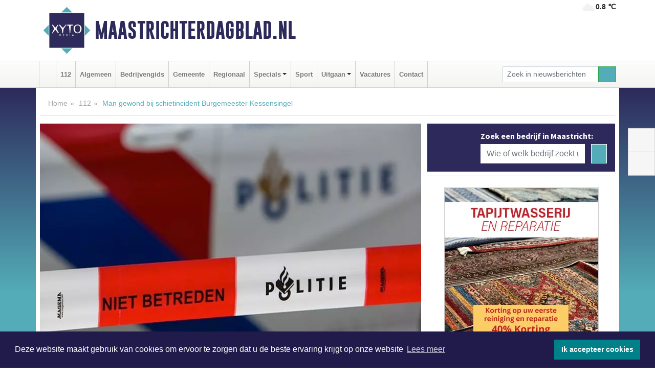

--- FILE ---
content_type: text/html; charset=UTF-8
request_url: https://www.maastrichterdagblad.nl/112/man-gewond-bij-schietincident-burgemeester-kessensingel
body_size: 8648
content:
<!DOCTYPE html><html
lang="nl"><head><meta
charset="utf-8"><meta
http-equiv="Content-Type" content="text/html; charset=UTF-8"><meta
name="description" content="Man gewond bij schietincident Burgemeester Kessensingel. Lees dit nieuwsbericht op Maastrichterdagblad.nl"><meta
name="author" content="Maastrichterdagblad.nl"><link
rel="schema.DC" href="http://purl.org/dc/elements/1.1/"><link
rel="schema.DCTERMS" href="http://purl.org/dc/terms/"><link
rel="preload" as="font" type="font/woff" href="https://www.maastrichterdagblad.nl/fonts/fontawesome/fa-brands-400.woff" crossorigin="anonymous"><link
rel="preload" as="font" type="font/woff2" href="https://www.maastrichterdagblad.nl/fonts/fontawesome/fa-brands-400.woff2" crossorigin="anonymous"><link
rel="preload" as="font" type="font/woff" href="https://www.maastrichterdagblad.nl/fonts/fontawesome/fa-regular-400.woff" crossorigin="anonymous"><link
rel="preload" as="font" type="font/woff2" href="https://www.maastrichterdagblad.nl/fonts/fontawesome/fa-regular-400.woff2" crossorigin="anonymous"><link
rel="preload" as="font" type="font/woff" href="https://www.maastrichterdagblad.nl/fonts/fontawesome/fa-solid-900.woff" crossorigin="anonymous"><link
rel="preload" as="font" type="font/woff2" href="https://www.maastrichterdagblad.nl/fonts/fontawesome/fa-solid-900.woff2" crossorigin="anonymous"><link
rel="preload" as="font" type="font/woff2" href="https://www.maastrichterdagblad.nl/fonts/sourcesanspro-regular-v21-latin.woff2" crossorigin="anonymous"><link
rel="preload" as="font" type="font/woff2" href="https://www.maastrichterdagblad.nl/fonts/sourcesanspro-bold-v21-latin.woff2" crossorigin="anonymous"><link
rel="preload" as="font" type="font/woff2" href="https://www.maastrichterdagblad.nl/fonts/gobold_bold-webfont.woff2" crossorigin="anonymous"><link
rel="shortcut icon" type="image/ico" href="https://www.maastrichterdagblad.nl/favicon.ico?"><link
rel="icon" type="image/png" href="https://www.maastrichterdagblad.nl/images/icons/favicon-16x16.png" sizes="16x16"><link
rel="icon" type="image/png" href="https://www.maastrichterdagblad.nl/images/icons/favicon-32x32.png" sizes="32x32"><link
rel="icon" type="image/png" href="https://www.maastrichterdagblad.nl/images/icons/favicon-96x96.png" sizes="96x96"><link
rel="manifest" href="https://www.maastrichterdagblad.nl/manifest.json"><link
rel="icon" type="image/png" href="https://www.maastrichterdagblad.nl/images/icons/android-icon-192x192.png" sizes="192x192"><link
rel="apple-touch-icon" href="https://www.maastrichterdagblad.nl/images/icons/apple-icon-57x57.png" sizes="57x57"><link
rel="apple-touch-icon" href="https://www.maastrichterdagblad.nl/images/icons/apple-icon-60x60.png" sizes="60x60"><link
rel="apple-touch-icon" href="https://www.maastrichterdagblad.nl/images/icons/apple-icon-72x72.png" sizes="72x72"><link
rel="apple-touch-icon" href="https://www.maastrichterdagblad.nl/images/icons/apple-icon-76x76.png" sizes="76x76"><link
rel="apple-touch-icon" href="https://www.maastrichterdagblad.nl/images/icons/apple-icon-114x114.png" sizes="114x114"><link
rel="apple-touch-icon" href="https://www.maastrichterdagblad.nl/images/icons/apple-icon-120x120.png" sizes="120x120"><link
rel="apple-touch-icon" href="https://www.maastrichterdagblad.nl/images/icons/apple-icon-144x144.png" sizes="144x144"><link
rel="apple-touch-icon" href="https://www.maastrichterdagblad.nl/images/icons/apple-icon-152x152.png" sizes="152x152"><link
rel="apple-touch-icon" href="https://www.maastrichterdagblad.nl/images/icons/apple-icon-180x180.png" sizes="180x180"><link
rel="canonical" href="https://www.maastrichterdagblad.nl/112/man-gewond-bij-schietincident-burgemeester-kessensingel"><meta
http-equiv="X-UA-Compatible" content="IE=edge"><meta
name="viewport" content="width=device-width, initial-scale=1, shrink-to-fit=no"><meta
name="format-detection" content="telephone=no"><meta
name="dcterms.creator" content="copyright (c) 2026 - Xyto.nl"><meta
name="dcterms.format" content="text/html; charset=UTF-8"><meta
name="theme-color" content="#0d0854"><meta
name="msapplication-TileColor" content="#0d0854"><meta
name="msapplication-TileImage" content="https://www.maastrichterdagblad.nl/images/icons/ms-icon-144x144.png"><meta
name="msapplication-square70x70logo" content="https://www.maastrichterdagblad.nl/images/icons/ms-icon-70x70.png"><meta
name="msapplication-square150x150logo" content="https://www.maastrichterdagblad.nl/images/icons/ms-icon-150x150.png"><meta
name="msapplication-wide310x150logo" content="https://www.maastrichterdagblad.nl/images/icons/ms-icon-310x150.png"><meta
name="msapplication-square310x310logo" content="https://www.maastrichterdagblad.nl/images/icons/ms-icon-310x310.png"><meta
property="fb:pages" content="106745144448686"><meta
name="dcterms.title" content="Man gewond bij schietincident Burgemeester Kessensingel"><meta
name="dcterms.subject" content="nieuws"><meta
name="dcterms.description" content="Man gewond bij schietincident Burgemeester Kessensingel. Lees dit nieuwsbericht op Maastrichterdagblad.nl"><meta
property="og:title" content="Man gewond bij schietincident Burgemeester Kessensingel"><meta
property="og:type" content="article"><meta
property="og:image" content="https://www.maastrichterdagblad.nl/image/15199_20353_375_375.webp"><meta
property="og:image:width" content="563"><meta
property="og:image:height" content="375"><meta
property="og:url" content="https://www.maastrichterdagblad.nl/112/man-gewond-bij-schietincident-burgemeester-kessensingel"><meta
property="og:site_name" content="https://www.maastrichterdagblad.nl/"><meta
property="og:description" content="Man gewond bij schietincident Burgemeester Kessensingel. Lees dit nieuwsbericht op Maastrichterdagblad.nl"><link
rel="icon" type="image/x-icon" href="https://www.maastrichterdagblad.nl/favicon.ico"><title>Man gewond bij schietincident Burgemeester Kessensingel</title><base
href="https://www.maastrichterdagblad.nl/"> <script>var rootURL='https://www.maastrichterdagblad.nl/';</script><link
type="text/css" href="https://www.maastrichterdagblad.nl/css/libsblue.min.css?1764842389" rel="stylesheet" media="screen"><script>window.addEventListener("load",function(){window.cookieconsent.initialise({"palette":{"popup":{"background":"#201B4A","text":"#FFFFFF"},"button":{"background":"#00818A"}},"theme":"block","position":"bottom","static":false,"content":{"message":"Deze website maakt gebruik van cookies om ervoor te zorgen dat u de beste ervaring krijgt op onze website","dismiss":"Ik accepteer cookies","link":"Lees meer","href":"https://www.maastrichterdagblad.nl/page/cookienotice",}})});</script> <link
rel="preconnect" href="https://www.google-analytics.com/"> <script async="async" src="https://www.googletagmanager.com/gtag/js?id=UA-171546464-2"></script><script>window.dataLayer=window.dataLayer||[];function gtag(){dataLayer.push(arguments);}
gtag('js',new Date());gtag('config','UA-171546464-2');</script> </head><body> <script type="text/javascript">const applicationServerPublicKey='BN9hcUS-c838oGazPu5NHByeFpeLqWeJqGzysS4vb1oCsfBTlXpifjBJM75YkeXpdIChxrk263P2102hq-x42n8';</script><script type="application/ld+json">{
			"@context":"https://schema.org",
			"@type":"WebSite",
			"@id":"#WebSite",
			"url":"https://www.maastrichterdagblad.nl/",
			"inLanguage": "nl-nl",
			"publisher":{
				"@type":"Organization",
				"name":"Maastrichterdagblad.nl",
				"email": "redactie@xyto.nl",
				"telephone": "072 8200 600",
				"url":"https://www.maastrichterdagblad.nl/",
				"sameAs": ["https://www.facebook.com/maastrichterdagblad.nl/","https://www.youtube.com/channel/UCfuP4gg95eWxkYIfbFEm2yQ"],
				"logo":
				{
         			"@type":"ImageObject",
         			"width":"300",
         			"url":"https://www.maastrichterdagblad.nl/images/design/xyto/logo.png",
         			"height":"300"
      			}
			},
			"potentialAction": 
			{
				"@type": "SearchAction",
				"target": "https://www.maastrichterdagblad.nl/newssearch?searchtext={search_term_string}",
				"query-input": "required name=search_term_string"
			}
		}</script><div
class="container brandbar"><div
class="row"><div
class="col-12 col-md-9 col-lg-7"><div
class="row no-gutters"><div
class="col-2 col-md-2 logo"><picture><source
type="image/webp" srcset="https://www.maastrichterdagblad.nl/images/design/xyto/logo.webp"></source><source
type="image/png" srcset="https://www.maastrichterdagblad.nl/images/design/xyto/logo.png"></source><img
class="img-fluid" width="300" height="300" alt="logo" src="https://www.maastrichterdagblad.nl/images/design/xyto/logo.png"></picture></div><div
class="col-8 col-md-10 my-auto"><span
class="domain"><a
href="https://www.maastrichterdagblad.nl/">Maastrichterdagblad.nl</a></span></div><div
class="col-2 my-auto navbar-light d-block d-md-none text-center"><button
class="navbar-toggler p-0 border-0" type="button" data-toggle="offcanvas" data-disableScrolling="false" aria-label="Toggle Navigation"><span
class="navbar-toggler-icon"></span></button></div></div></div><div
class="col-12 col-md-3 col-lg-5 d-none d-md-block">
<span
class="align-text-top float-right weather"><img
class="img-fluid" width="70" height="70" src="https://www.maastrichterdagblad.nl/images/weather/03d.png" alt="Licht bewolkt"><strong>0.8 ℃</strong></span><div></div></div></div></div><nav
class="navbar navbar-expand-md navbar-light bg-light menubar sticky-top p-0"><div
class="container"><div
class="navbar-collapse offcanvas-collapse" id="menubarMain"><div
class="d-md-none border text-center p-2" id="a2hs"><div
class=""><p>Maastrichterdagblad.nl als app?</p>
<button
type="button" class="btn btn-link" id="btn-a2hs-no">Nee, nu niet</button><button
type="button" class="btn btn-success" id="btn-a2hs-yes">Installeren</button></div></div><ul
class="nav navbar-nav mr-auto"><li
class="nav-item pl-1 pr-1"><a
class="nav-link" href="https://www.maastrichterdagblad.nl/" title="Home"><i
class="fas fa-home" aria-hidden="true"></i></a></li><li
class="nav-item pl-1 pr-1"><a
class="nav-link" href="112">112</a></li><li
class="nav-item pl-1 pr-1"><a
class="nav-link" href="algemeen">Algemeen</a></li><li
class="nav-item pl-1 pr-1"><a
class="nav-link" href="bedrijvengids">Bedrijvengids</a></li><li
class="nav-item pl-1 pr-1"><a
class="nav-link" href="gemeente">Gemeente</a></li><li
class="nav-item pl-1 pr-1"><a
class="nav-link" href="regio">Regionaal</a></li><li
class="nav-item dropdown pl-1 pr-1">
<a
class="nav-link dropdown-toggle" href="#" id="navbarDropdown6" role="button" data-toggle="dropdown" aria-haspopup="true" aria-expanded="false">Specials</a><div
class="dropdown-menu p-0" aria-labelledby="navbarDropdown6">
<a
class="dropdown-item" href="specials"><strong>Specials</strong></a><div
class="dropdown-divider m-0"></div>
<a
class="dropdown-item" href="buitenleven">Buitenleven</a><div
class="dropdown-divider m-0"></div>
<a
class="dropdown-item" href="camperspecial">Campers</a><div
class="dropdown-divider m-0"></div>
<a
class="dropdown-item" href="feestdagen">Feestdagen</a><div
class="dropdown-divider m-0"></div>
<a
class="dropdown-item" href="goededoelen">Goede doelen</a><div
class="dropdown-divider m-0"></div>
<a
class="dropdown-item" href="trouwspecial">Trouwen</a><div
class="dropdown-divider m-0"></div>
<a
class="dropdown-item" href="uitvaartspecial">Uitvaart</a><div
class="dropdown-divider m-0"></div>
<a
class="dropdown-item" href="vakantie">Vakantie</a><div
class="dropdown-divider m-0"></div>
<a
class="dropdown-item" href="watersport">Watersport</a><div
class="dropdown-divider m-0"></div>
<a
class="dropdown-item" href="wonen">Wonen</a><div
class="dropdown-divider m-0"></div>
<a
class="dropdown-item" href="zorg-en-gezondheid">Zorg en gezondheid</a></div></li><li
class="nav-item pl-1 pr-1"><a
class="nav-link" href="sport">Sport</a></li><li
class="nav-item dropdown pl-1 pr-1">
<a
class="nav-link dropdown-toggle" href="#" id="navbarDropdown8" role="button" data-toggle="dropdown" aria-haspopup="true" aria-expanded="false">Uitgaan</a><div
class="dropdown-menu p-0" aria-labelledby="navbarDropdown8">
<a
class="dropdown-item" href="uitgaan"><strong>Uitgaan</strong></a><div
class="dropdown-divider m-0"></div>
<a
class="dropdown-item" href="dagje-weg">Dagje weg</a></div></li><li
class="nav-item pl-1 pr-1"><a
class="nav-link" href="vacatures">Vacatures</a></li><li
class="nav-item pl-1 pr-1"><a
class="nav-link" href="contact">Contact</a></li></ul><form
class="form-inline my-2 my-lg-0" role="search" action="https://www.maastrichterdagblad.nl/newssearch"><div
class="input-group input-group-sm">
<input
id="searchtext" class="form-control" name="searchtext" type="text" aria-label="Zoek in nieuwsberichten" placeholder="Zoek in nieuwsberichten" required="required"><div
class="input-group-append"><button
class="btn btn-outline-success my-0" type="submit" aria-label="Zoeken"><span
class="far fa-search"></span></button></div></div></form></div></div></nav><div
class="container-fluid main"> <script type="application/ld+json">{
			   "@context":"https://schema.org",
			   "@type":"NewsArticle",
			   "author":{
			      "@type":"Person",
			      "name":"Redactie"
			   },
			   "description":"MAASTRICHT - Bij een schietincident aan de Burgemeester Kessensingel is in de vroege ochtend van zaterdag 27 november een man gewond geraakt.Iets na 05.00 uur in de ochtend kwam een melding van een aanrijding binnen bij de hulpdiensten. Eenmaal ter plaatse hoorden patrouilles van getuigen dat ze [...]",
			   "datePublished":"2021-11-27T08:04:17+01:00",
			   "isAccessibleForFree":"true",
			   "mainEntityOfPage":{
			      "@type":"WebPage",
			      "name":"Man gewond bij schietincident Burgemeester Kessensingel",
			      "description":"MAASTRICHT - Bij een schietincident aan de Burgemeester Kessensingel is in de vroege ochtend van zaterdag 27 november een man gewond geraakt.Iets na 05.00 uur in de ochtend kwam een melding van een aanrijding binnen bij de hulpdiensten. Eenmaal ter plaatse hoorden patrouilles van getuigen dat ze [...]",
			      "@id":"https://www.maastrichterdagblad.nl/112/man-gewond-bij-schietincident-burgemeester-kessensingel",
			      "url":"https://www.maastrichterdagblad.nl/112/man-gewond-bij-schietincident-burgemeester-kessensingel"
			   },
			   "copyrightYear":"2021",
			   "publisher":{
			      "@type":"Organization",
			      "name":"Maastrichterdagblad.nl",
			      "logo":{
			         "@type":"ImageObject",
			         "width":"300",
			         "url":"https://www.maastrichterdagblad.nl/images/design/xyto/logo.png",
			         "height":"300"
			      }
			   },
			   "@id":"https://www.maastrichterdagblad.nl/112/man-gewond-bij-schietincident-burgemeester-kessensingel#Article",
			   "headline":"MAASTRICHT - Bij een schietincident aan de Burgemeester Kessensingel is in de vroege ochtend van [...]",
			   "image": "https://www.maastrichterdagblad.nl/image/15199_20353_500_500.webp",
			   "articleSection":"112"
			}</script><div
class="container content p-0 pb-md-5 p-md-2"><div
class="row no-gutters-xs"><div
class="col-12"><ol
class="breadcrumb d-none d-md-block"><li><a
href="https://www.maastrichterdagblad.nl/">Home</a></li><li><a
href="https://www.maastrichterdagblad.nl/112">112</a></li><li
class="active">Man gewond bij schietincident Burgemeester Kessensingel</li></ol></div></div><div
class="row no-gutters-xs"><div
class="col-12 col-md-8"><div
class="card article border-0"><div
class="card-header p-0"><div
class="newsitemimages topimage"><a
class="d-block" style="--aspect-ratio: 3/2;" data-sources='[{"type": "image/webp","srcset": "https://www.maastrichterdagblad.nl/image/15199_20353_1200_1200.webp"},{"type": "image/jpeg","srcset": "https://www.maastrichterdagblad.nl/image/15199_20353_1200_1200.jpg"}]' href="https://www.maastrichterdagblad.nl/image/15199_20353_1200_1200.webp"><picture><source
type="image/webp" srcset="https://www.maastrichterdagblad.nl/image/15199_20353_250_250.webp 375w, https://www.maastrichterdagblad.nl/image/15199_20353_375_375.webp 563w, https://www.maastrichterdagblad.nl/image/15199_20353_500_500.webp 750w"></source><source
type="image/jpeg" srcset="https://www.maastrichterdagblad.nl/image/15199_20353_250_250.jpg 375w, https://www.maastrichterdagblad.nl/image/15199_20353_375_375.jpg 563w, https://www.maastrichterdagblad.nl/image/15199_20353_500_500.jpg 750w"></source><img
src="image/15199_20353_500_500.webp" class="img-fluid" srcset="https://www.maastrichterdagblad.nl/image/15199_20353_250_250.jpg 375w, https://www.maastrichterdagblad.nl/image/15199_20353_375_375.jpg 563w, https://www.maastrichterdagblad.nl/image/15199_20353_500_500.jpg 750w" sizes="(min-width: 1000px) 750px,  (min-width: 400px) 563px, 375px" alt="Man gewond bij schietincident Burgemeester Kessensingel" width="750" height="500"></picture></a></div></div><div
class="card-body mt-3 p-2 p-md-1"><h1>Man gewond bij schietincident Burgemeester Kessensingel</h1><div
class="d-flex justify-content-between article-information mb-3"><div>Door <strong>Redactie</strong> op Zaterdag 27 november 2021,  8:04 uur
<i
class="fas fa-folder" aria-hidden="true"></i> <a
href="112">112</a></div><div
class="ml-3 text-right">
Bron: <a
href="https://www.politie.nl/nieuws/2021/november/27/10-man-gewond-bij-schietincident-burgemeester-kessensingel.html" target="_blank" rel="noopener nofollow">Politie.nl</a></div></div><div
class="article-text"><b>MAASTRICHT - Bij een schietincident aan de Burgemeester Kessensingel is in de vroege ochtend van zaterdag 27 november een man gewond geraakt.</b><p><br
/>Iets na 05.00 uur in de ochtend kwam een melding van een aanrijding binnen bij de hulpdiensten. Eenmaal ter plaatse hoorden patrouilles van getuigen dat ze tevens knallen hadden gehoord. In een auto werd een man aangetroffen met verwondingen. Hij is met spoed vervoerd naar het ziekenhuis voor de benodigde medische zorg.<br
/></p><p>De toedracht is vooralsnog onduidelijk. Het politieonderzoek is opgestart en momenteel in volle gang met onder andere buurtonderzoek en het veilig stellen van sporen. Getuigen of beeldmateriaal kunnen ons helpen in dat onderzoek.</p><p><b>Getuigenoproep</b><br
/>Heeft u iets opvallends gehoord of gezien in de vroeg ochtend aan de Burgemeester Kessensingel in Maastricht? Of heeft u wellicht beelden van een slimme deurbel of een dashcam in uw auto? Laat het ons dan weten via het telefoonnummer 0800-6070. U kunt uw informatie ook volledig anoniem aan ons melden via het telefoonnummer 0800-7000.</p><p><br
/><br
/></p></div><div
class="row no-gutters-xs"><div
class="col-12 col-md-12 mb-3"></div></div></div><div
class="d-block d-md-none"><div
class="container bannerrow pb-3"><div
class="row mx-auto"></div></div></div><div
class="card-body mt-3 p-2 p-md-1 whatsapp"><div
class="row"><div
class="col-2 p-0 d-none d-md-block"><img
data-src="https://www.maastrichterdagblad.nl/images/whatsapp.png" width="100" height="100" class="img-fluid float-left pt-md-4 pl-md-4 d-none d-md-block lazyload" alt="Whatsapp"></div><div
class="col-12 col-md-8 text-center p-1"><p>Heb je een leuke tip, foto of video die je met ons wilt delen?</p>
<span>APP ONS!</span><span> T.
<a
href="https://api.whatsapp.com/send?phone=31657471321">06 - 574 71 321</a></span></div><div
class="col-2 p-0 d-none d-md-block"><img
data-src="https://www.maastrichterdagblad.nl/images/phone-in-hand.png" width="138" height="160" class="img-fluid lazyload" alt="telefoon in hand"></div></div></div><div
class="card-footer"><div
class="row no-gutters-xs sharemedia"><div
class="col-12 col-md-12 likebutton pb-3"><div
class="fb-like" data-layout="standard" data-action="like" data-size="large" data-share="false" data-show-faces="false" data-href="https://www.maastrichterdagblad.nl/112%2Fman-gewond-bij-schietincident-burgemeester-kessensingel"></div></div><div
class="col-12 col-md-4 mb-2"><a
class="btn btn-social btn-facebook w-100" href="javascript:shareWindow('https://www.facebook.com/sharer/sharer.php?u=https://www.maastrichterdagblad.nl/112%2Fman-gewond-bij-schietincident-burgemeester-kessensingel')"><span
class="fab fa-facebook-f"></span>Deel op Facebook</a></div><div
class="col-12 col-md-4 mb-2"><a
class="btn btn-social btn-twitter w-100" data-size="large" href="javascript:shareWindow('https://x.com/intent/tweet?text=Man%20gewond%20bij%20schietincident%20Burgemeester%20Kessensingel&amp;url=https://www.maastrichterdagblad.nl/112%2Fman-gewond-bij-schietincident-burgemeester-kessensingel')"><span
class="fab fa-x-twitter"></span>Post op X</a></div><div
class="col-12 col-md-4 mb-2"><a
class="btn btn-social btn-google w-100" href="mailto:redactie@xyto.nl?subject=%5BTip%20de%20redactie%5D%20-%20Man%20gewond%20bij%20schietincident%20Burgemeester%20Kessensingel&amp;body=https://www.maastrichterdagblad.nl/112%2Fman-gewond-bij-schietincident-burgemeester-kessensingel"><span
class="fas fa-envelope"></span>Tip de redactie</a></div></div></div></div></div><div
class="col-12 col-md-4 companysidebar"><div
class="media companysearch p-3">
<i
class="fas fa-map-marker-alt fa-4x align-middle mr-3 align-self-center d-none d-md-block" style="vertical-align: middle;"></i><div
class="media-body align-self-center"><div
class="card"><div
class="card-title d-none d-md-block"><h3>Zoek een bedrijf in Maastricht:</h3></div><div
class="card-body w-100"><form
method="get" action="https://www.maastrichterdagblad.nl/bedrijvengids"><div
class="row"><div
class="col-10"><input
type="text" name="what" value="" class="form-control border-0" placeholder="Wie of welk bedrijf zoekt u?" aria-label="Wie of welk bedrijf zoekt u?"></div><div
class="col-2"><button
type="submit" value="Zoeken" aria-label="Zoeken" class="btn btn-primary"><i
class="fas fa-caret-right"></i></button></div></div></form></div></div></div></div><div
class="banners mt-2"><div
class="row no-gutters-xs"><div
class="col-12"><div
class="card"><div
class="card-body"><div
id="carousel-banners-maa_newspage" class="carousel slide" data-ride="carousel" data-interval="8000"><div
class="carousel-inner"><div
class="carousel-item active"><div
class="row"><div
class="col-12 text-center"><a
href="https://www.maastrichterdagblad.nl/out/14164" class="banner" style="--aspect-ratio:300/300; --max-width:300px" target="_blank" onclick="gtag('event', 'banner-click', {'eventCategory': 'Affiliate', 'eventLabel': 'galerie-sarough - 14164'});" rel="nofollow noopener"><picture><source
type="image/webp" data-srcset="https://www.maastrichterdagblad.nl/banner/1mvgu_14164.webp"></source><source
data-srcset="https://www.maastrichterdagblad.nl/banner/1mvgu_14164.gif" type="image/gif"></source><img
class="img-fluid lazyload" data-src="https://www.maastrichterdagblad.nl/banner/1mvgu_14164.gif" alt="galerie-sarough" width="300" height="300"></picture></a></div><div
class="col-12 text-center"><a
href="https://www.maastrichterdagblad.nl/out/14213" class="banner" style="--aspect-ratio:300/60; --max-width:300px" target="_blank" onclick="gtag('event', 'banner-click', {'eventCategory': 'Affiliate', 'eventLabel': 'remys-audio-solutions - 14213'});" rel="nofollow noopener"><picture><source
type="image/webp" data-srcset="https://www.maastrichterdagblad.nl/banner/1mvhd_14213.webp"></source><source
data-srcset="https://www.maastrichterdagblad.nl/banner/1mvhd_14213.gif" type="image/gif"></source><img
class="img-fluid lazyload" data-src="https://www.maastrichterdagblad.nl/banner/1mvhd_14213.gif" alt="remys-audio-solutions" width="300" height="60"></picture></a></div><div
class="col-12 text-center"><a
href="https://www.maastrichterdagblad.nl/out/13901" class="banner" style="--aspect-ratio:300/60; --max-width:300px" target="_blank" onclick="gtag('event', 'banner-click', {'eventCategory': 'Affiliate', 'eventLabel': 'van-rems-automaterialen-vof - 13901'});" rel="nofollow noopener"><picture><source
type="image/webp" data-srcset="https://www.maastrichterdagblad.nl/banner/1pahu_13901.webp"></source><source
data-srcset="https://www.maastrichterdagblad.nl/banner/1pahu_13901.gif" type="image/gif"></source><img
class="img-fluid lazyload" data-src="https://www.maastrichterdagblad.nl/banner/1pahu_13901.gif" alt="van-rems-automaterialen-vof" width="300" height="60"></picture></a></div><div
class="col-12 text-center"><a
href="https://www.maastrichterdagblad.nl/out/14156" class="banner" style="--aspect-ratio:300/300; --max-width:300px" target="_blank" onclick="gtag('event', 'banner-click', {'eventCategory': 'Affiliate', 'eventLabel': 'victoria-garage-goudsblom-bv - 14156'});" rel="nofollow noopener"><picture><source
type="image/webp" data-srcset="https://www.maastrichterdagblad.nl/banner/1fjgb_14156.webp"></source><source
data-srcset="https://www.maastrichterdagblad.nl/banner/1fjgb_14156.gif" type="image/gif"></source><img
class="img-fluid lazyload" data-src="https://www.maastrichterdagblad.nl/banner/1fjgb_14156.gif" alt="victoria-garage-goudsblom-bv" width="300" height="300"></picture></a></div><div
class="col-12 text-center"><a
href="https://www.maastrichterdagblad.nl/out/14143" class="banner" style="--aspect-ratio:300/300; --max-width:300px" target="_blank" onclick="gtag('event', 'banner-click', {'eventCategory': 'Affiliate', 'eventLabel': 'bouwbedrijf-dg-holdorp - 14143'});" rel="nofollow noopener"><picture><source
type="image/webp" data-srcset="https://www.maastrichterdagblad.nl/banner/1mn7b_14143.webp"></source><source
data-srcset="https://www.maastrichterdagblad.nl/banner/1mn7b_14143.gif" type="image/gif"></source><img
class="img-fluid lazyload" data-src="https://www.maastrichterdagblad.nl/banner/1mn7b_14143.gif" alt="bouwbedrijf-dg-holdorp" width="300" height="300"></picture></a></div><div
class="col-12 text-center"><a
href="https://www.maastrichterdagblad.nl/out/14065" class="banner" style="--aspect-ratio:300/300; --max-width:300px" target="_blank" onclick="gtag('event', 'banner-click', {'eventCategory': 'Affiliate', 'eventLabel': 'erfrechtplanning-bv - 14065'});" rel="nofollow noopener"><picture><source
type="image/webp" data-srcset="https://www.maastrichterdagblad.nl/banner/1mac7_14065.webp"></source><source
data-srcset="https://www.maastrichterdagblad.nl/banner/1mac7_14065.gif" type="image/gif"></source><img
class="img-fluid lazyload" data-src="https://www.maastrichterdagblad.nl/banner/1mac7_14065.gif" alt="erfrechtplanning-bv" width="300" height="300"></picture></a></div><div
class="col-12 text-center"><a
href="https://www.maastrichterdagblad.nl/out/14232" class="banner" style="--aspect-ratio:300/300; --max-width:300px" target="_blank" onclick="gtag('event', 'banner-click', {'eventCategory': 'Affiliate', 'eventLabel': 'ppi-nh - 14232'});" rel="nofollow noopener"><picture><source
type="image/webp" data-srcset="https://www.maastrichterdagblad.nl/banner/1mot7_14232.webp"></source><source
data-srcset="https://www.maastrichterdagblad.nl/banner/1mot7_14232.gif" type="image/gif"></source><img
class="img-fluid lazyload" data-src="https://www.maastrichterdagblad.nl/banner/1mot7_14232.gif" alt="ppi-nh" width="300" height="300"></picture></a></div><div
class="col-12 text-center"><a
href="https://www.maastrichterdagblad.nl/out/14057" class="banner" style="--aspect-ratio:300/300; --max-width:300px" target="_blank" onclick="gtag('event', 'banner-click', {'eventCategory': 'Affiliate', 'eventLabel': 'molenaar-badkamers-geleen-bv - 14057'});" rel="nofollow noopener"><picture><source
type="image/webp" data-srcset="https://www.maastrichterdagblad.nl/banner/1mv6g_14057.webp"></source><source
data-srcset="https://www.maastrichterdagblad.nl/banner/1mv6g_14057.gif" type="image/gif"></source><img
class="img-fluid lazyload" data-src="https://www.maastrichterdagblad.nl/banner/1mv6g_14057.gif" alt="molenaar-badkamers-geleen-bv" width="300" height="300"></picture></a></div><div
class="col-12 text-center"><a
href="https://www.maastrichterdagblad.nl/out/14251" class="banner" style="--aspect-ratio:300/60; --max-width:300px" target="_blank" onclick="gtag('event', 'banner-click', {'eventCategory': 'Affiliate', 'eventLabel': 'john-van-es-autos - 14251'});" rel="nofollow noopener"><picture><source
type="image/webp" data-srcset="https://www.maastrichterdagblad.nl/banner/1fqu9_14251.webp"></source><source
data-srcset="https://www.maastrichterdagblad.nl/banner/1fqu9_14251.gif" type="image/gif"></source><img
class="img-fluid lazyload" data-src="https://www.maastrichterdagblad.nl/banner/1fqu9_14251.gif" alt="john-van-es-autos" width="300" height="60"></picture></a></div><div
class="col-12 text-center"><a
href="https://www.maastrichterdagblad.nl/out/14165" class="banner" style="--aspect-ratio:300/300; --max-width:300px" target="_blank" onclick="gtag('event', 'banner-click', {'eventCategory': 'Affiliate', 'eventLabel': 'dali-woningstoffering - 14165'});" rel="nofollow noopener"><picture><source
type="image/webp" data-srcset="https://www.maastrichterdagblad.nl/banner/1fk2b_14165.webp"></source><source
data-srcset="https://www.maastrichterdagblad.nl/banner/1fk2b_14165.gif" type="image/gif"></source><img
class="img-fluid lazyload" data-src="https://www.maastrichterdagblad.nl/banner/1fk2b_14165.gif" alt="dali-woningstoffering" width="300" height="300"></picture></a></div><div
class="col-12 text-center"><a
href="https://www.maastrichterdagblad.nl/out/14159" class="banner" style="--aspect-ratio:300/300; --max-width:300px" target="_blank" onclick="gtag('event', 'banner-click', {'eventCategory': 'Affiliate', 'eventLabel': 'medische-kliniek-velsen - 14159'});" rel="nofollow noopener"><picture><source
type="image/webp" data-srcset="https://www.maastrichterdagblad.nl/banner/1mv5y_14159.webp"></source><source
data-srcset="https://www.maastrichterdagblad.nl/banner/1mv5y_14159.gif" type="image/gif"></source><img
class="img-fluid lazyload" data-src="https://www.maastrichterdagblad.nl/banner/1mv5y_14159.gif" alt="medische-kliniek-velsen" width="300" height="300"></picture></a></div><div
class="col-12 text-center"><a
href="https://www.maastrichterdagblad.nl/out/14155" class="banner" style="--aspect-ratio:300/300; --max-width:300px" target="_blank" onclick="gtag('event', 'banner-click', {'eventCategory': 'Affiliate', 'eventLabel': 'velder - 14155'});" rel="nofollow noopener"><picture><source
type="image/webp" data-srcset="https://www.maastrichterdagblad.nl/banner/1manf_14155.webp"></source><source
data-srcset="https://www.maastrichterdagblad.nl/banner/1manf_14155.webp" type="image/webp"></source><img
class="img-fluid lazyload" data-src="https://www.maastrichterdagblad.nl/banner/1manf_14155.webp" alt="velder" width="300" height="300"></picture></a></div><div
class="col-12 text-center"><a
href="https://www.maastrichterdagblad.nl/out/14258" class="banner" style="--aspect-ratio:300/60; --max-width:300px" target="_blank" onclick="gtag('event', 'banner-click', {'eventCategory': 'Affiliate', 'eventLabel': 'zzpaint-schilderwerken - 14258'});" rel="nofollow noopener"><picture><source
type="image/webp" data-srcset="https://www.maastrichterdagblad.nl/banner/1pn6u_14258.webp"></source><source
data-srcset="https://www.maastrichterdagblad.nl/banner/1pn6u_14258.gif" type="image/gif"></source><img
class="img-fluid lazyload" data-src="https://www.maastrichterdagblad.nl/banner/1pn6u_14258.gif" alt="zzpaint-schilderwerken" width="300" height="60"></picture></a></div><div
class="col-12 text-center"><a
href="https://www.maastrichterdagblad.nl/out/14222" class="banner" style="--aspect-ratio:300/60; --max-width:300px" target="_blank" onclick="gtag('event', 'banner-click', {'eventCategory': 'Affiliate', 'eventLabel': 'organisatie-buro-mikki - 14222'});" rel="nofollow noopener"><picture><source
type="image/webp" data-srcset="https://www.maastrichterdagblad.nl/banner/1pthm_14222.webp"></source><source
data-srcset="https://www.maastrichterdagblad.nl/banner/1pthm_14222.gif" type="image/gif"></source><img
class="img-fluid lazyload" data-src="https://www.maastrichterdagblad.nl/banner/1pthm_14222.gif" alt="organisatie-buro-mikki" width="300" height="60"></picture></a></div></div></div></div></div></div></div></div></div></div><div
class="card border-0 pb-3"><div
class="card-body p-0"><a
href="https://www.maastrichterdagblad.nl/contact" class="d-block" style="--aspect-ratio: 368/212;"><picture><source
type="image/webp" data-srcset="https://www.maastrichterdagblad.nl/images/xyto-advertentie.webp"></source><source
type="image/jpeg" data-srcset="https://www.maastrichterdagblad.nl/images/xyto-advertentie.jpg"></source><img
data-src="https://www.maastrichterdagblad.nl/images/xyto-advertentie.jpg" width="368" height="212" class="img-fluid lazyload" alt="XYTO advertentie"></picture></a></div></div><div
class="card topviewed pt-0"><div
class="card-header"><h5 class="card-title mb-0">
<i
class="far fa-newspaper" aria-hidden="true"></i>
Meest gelezen</h5></div><div
class="card-body"><div
class="row no-gutters-xs m-0"><div
class="col-4 p-1"><a
href="uitvaartspecial/het-belang-van-een-goed-testament-en-levenstestament" title="Het belang van een goed testament en levenstestament" class="d-block" style="--aspect-ratio: 3/2;"><picture><source
type="image/webp" data-srcset="https://www.maastrichterdagblad.nl/image/16213_22256_175_175.webp"></source><source
type="image/jpeg" data-srcset="https://www.maastrichterdagblad.nl/image/16213_22256_175_175.jpg"></source><img
class="mr-3 img-fluid border lazyload" alt="Het belang van een goed testament en levenstestament" data-src="https://www.maastrichterdagblad.nl/image/16213_22256_175_175.jpg" width="263" height="175"></picture></a></div><div
class="col-8 p-1"><a
href="uitvaartspecial/het-belang-van-een-goed-testament-en-levenstestament" title="Het belang van een goed testament en levenstestament">Het belang van een goed testament en levenstestament</a></div></div><div
class="row no-gutters-xs m-0"><div
class="col-4 p-1"><a
href="vakantie/aangepaste-vakantiebeurs-opnieuw-aan-boord-van-het-vakantieschip-prins-willem-alexander" title="Aangepaste Vakantiebeurs opnieuw aan boord van het Vakantieschip Prins Willem-Alexander" class="d-block" style="--aspect-ratio: 3/2;"><picture><source
type="image/webp" data-srcset="https://www.maastrichterdagblad.nl/image/18211_25285_175_175.webp"></source><source
type="image/jpeg" data-srcset="https://www.maastrichterdagblad.nl/image/18211_25285_175_175.jpg"></source><img
class="mr-3 img-fluid border lazyload" alt="Aangepaste Vakantiebeurs opnieuw aan boord van het Vakantieschip Prins Willem-Alexander" data-src="https://www.maastrichterdagblad.nl/image/18211_25285_175_175.jpg" width="263" height="175"></picture></a></div><div
class="col-8 p-1"><a
href="vakantie/aangepaste-vakantiebeurs-opnieuw-aan-boord-van-het-vakantieschip-prins-willem-alexander" title="Aangepaste Vakantiebeurs opnieuw aan boord van het Vakantieschip Prins Willem-Alexander">Aangepaste Vakantiebeurs opnieuw aan boord van het Vakantieschip Prins Willem-Alexander</a></div></div><div
class="row no-gutters-xs m-0"><div
class="col-4 p-1"><a
href="112/gevangenisstraf-en-geldboete-geeist-voor-handel-in-vuurwapens-drugs-en-bezit-van-illegaal-vuurwerk" title="Gevangenisstraf en geldboete geëist voor handel in vuurwapens, drugs en bezit van illegaal vuurwerk" class="d-block" style="--aspect-ratio: 3/2;"><picture><source
type="image/webp" data-srcset="https://www.maastrichterdagblad.nl/image/18204_25270_175_175.webp"></source><source
type="image/jpeg" data-srcset="https://www.maastrichterdagblad.nl/image/18204_25270_175_175.jpg"></source><img
class="mr-3 img-fluid border lazyload" alt="Gevangenisstraf en geldboete geëist voor handel in vuurwapens, drugs en bezit van illegaal vuurwerk" data-src="https://www.maastrichterdagblad.nl/image/18204_25270_175_175.jpg" width="263" height="175"></picture></a></div><div
class="col-8 p-1"><a
href="112/gevangenisstraf-en-geldboete-geeist-voor-handel-in-vuurwapens-drugs-en-bezit-van-illegaal-vuurwerk" title="Gevangenisstraf en geldboete geëist voor handel in vuurwapens, drugs en bezit van illegaal vuurwerk">Gevangenisstraf en geldboete geëist voor handel in vuurwapens, drugs en bezit van illegaal vuurwerk</a></div></div><div
class="row no-gutters-xs m-0"><div
class="col-4 p-1"><a
href="regio/wat-doet-limburg-voor-eenzame-jongeren-kom-in-actie-en-bezoek-onze-gratis-inspiratiesessie" title="Wat doet Limburg voor eenzame jongeren? Kom in actie en bezoek onze gratis inspiratiesessie" class="d-block" style="--aspect-ratio: 3/2;"><picture><source
type="image/webp" data-srcset="https://www.maastrichterdagblad.nl/image/18208_25278_175_175.webp"></source><source
type="image/jpeg" data-srcset="https://www.maastrichterdagblad.nl/image/18208_25278_175_175.jpg"></source><img
class="mr-3 img-fluid border lazyload" alt="Wat doet Limburg voor eenzame jongeren? Kom in actie en bezoek onze gratis inspiratiesessie" data-src="https://www.maastrichterdagblad.nl/image/18208_25278_175_175.jpg" width="263" height="175"></picture></a></div><div
class="col-8 p-1"><a
href="regio/wat-doet-limburg-voor-eenzame-jongeren-kom-in-actie-en-bezoek-onze-gratis-inspiratiesessie" title="Wat doet Limburg voor eenzame jongeren? Kom in actie en bezoek onze gratis inspiratiesessie">Wat doet Limburg voor eenzame jongeren? Kom in actie en bezoek onze gratis inspiratiesessie</a></div></div><div
class="row no-gutters-xs m-0"><div
class="col-4 p-1"><a
href="regio/herstel-van-graften-in-het-geuldal-versterkt-natuur-en-waterbeheer" title="Herstel van graften in het Geuldal versterkt natuur en waterbeheer" class="d-block" style="--aspect-ratio: 3/2;"><picture><source
type="image/webp" data-srcset="https://www.maastrichterdagblad.nl/image/18210_25283_175_175.webp"></source><source
type="image/jpeg" data-srcset="https://www.maastrichterdagblad.nl/image/18210_25283_175_175.jpg"></source><img
class="mr-3 img-fluid border lazyload" alt="Herstel van graften in het Geuldal versterkt natuur en waterbeheer" data-src="https://www.maastrichterdagblad.nl/image/18210_25283_175_175.jpg" width="263" height="175"></picture></a></div><div
class="col-8 p-1"><a
href="regio/herstel-van-graften-in-het-geuldal-versterkt-natuur-en-waterbeheer" title="Herstel van graften in het Geuldal versterkt natuur en waterbeheer">Herstel van graften in het Geuldal versterkt natuur en waterbeheer</a></div></div><div
class="row no-gutters-xs m-0"><div
class="col-4 p-1"><a
href="regio/noorderlicht-zichtbaar-in-groot-deel-van-nederland" title="Noorderlicht zichtbaar in groot deel van Nederland" class="d-block" style="--aspect-ratio: 3/2;"><picture><source
type="image/webp" data-srcset="https://www.maastrichterdagblad.nl/image/18209_25279_175_175.webp"></source><source
type="image/jpeg" data-srcset="https://www.maastrichterdagblad.nl/image/18209_25279_175_175.jpg"></source><img
class="mr-3 img-fluid border lazyload" alt="Noorderlicht zichtbaar in groot deel van Nederland" data-src="https://www.maastrichterdagblad.nl/image/18209_25279_175_175.jpg" width="263" height="175"></picture></a></div><div
class="col-8 p-1"><a
href="regio/noorderlicht-zichtbaar-in-groot-deel-van-nederland" title="Noorderlicht zichtbaar in groot deel van Nederland">Noorderlicht zichtbaar in groot deel van Nederland</a></div></div><div
class="row no-gutters-xs m-0"><div
class="col-4 p-1"><a
href="camperspecial/caravana-2026-brengt-complete-kampeerwereld-samen-in-leeuwarden" title="Caravana 2026 brengt complete kampeerwereld samen in Leeuwarden" class="d-block" style="--aspect-ratio: 3/2;"><picture><source
type="image/webp" data-srcset="https://www.maastrichterdagblad.nl/image/18207_25274_175_175.webp"></source><source
type="image/jpeg" data-srcset="https://www.maastrichterdagblad.nl/image/18207_25274_175_175.jpg"></source><img
class="mr-3 img-fluid border lazyload" alt="Caravana 2026 brengt complete kampeerwereld samen in Leeuwarden" data-src="https://www.maastrichterdagblad.nl/image/18207_25274_175_175.jpg" width="263" height="175"></picture></a></div><div
class="col-8 p-1"><a
href="camperspecial/caravana-2026-brengt-complete-kampeerwereld-samen-in-leeuwarden" title="Caravana 2026 brengt complete kampeerwereld samen in Leeuwarden">Caravana 2026 brengt complete kampeerwereld samen in Leeuwarden</a></div></div></div></div></div></div></div><div
id="blueimp-gallery" class="blueimp-gallery blueimp-gallery-controls"><div
class="slides"></div><h3 class="title"></h3>
<a
class="prev" aria-controls="blueimp-gallery" aria-label="previous slide" aria-keyshortcuts="ArrowLeft"></a><a
class="next" aria-controls="blueimp-gallery" aria-label="next slide" aria-keyshortcuts="ArrowRight"></a><a
class="close" aria-controls="blueimp-gallery" aria-label="close" aria-keyshortcuts="Escape"></a><a
class="play-pause" aria-controls="blueimp-gallery" aria-label="play slideshow" aria-keyshortcuts="Space" aria-pressed="false" role="button"></a><ol
class="indicator"></ol><div
class="modal fade"><div
class="modal-dialog"><div
class="modal-content"><div
class="modal-header">
<button
type="button" class="close" aria-hidden="true">x</button><h4 class="modal-title"></h4></div><div
class="modal-body next"></div><div
class="modal-footer">
<button
type="button" class="btn btn-default pull-left prev"><i
class="far fa-angle-double-left"></i>
Vorige
</button><button
type="button" class="btn btn-primary next">
Volgende
<i
class="far fa-angle-double-right"></i></button></div></div></div></div></div><div
class="container partnerrow"><div
class="row"><div
class="col-12 text-center mb-2 mt-3"><span
class="">ONZE<strong>PARTNERS</strong></span></div></div><div
class="row no-gutters-xs"><div
class="col-md-1 d-none d-md-block align-middle"></div><div
class="col-12 col-md-10"><div
class="card"><div
class="card-body"><div
id="carousel-banners-maa_partner" class="carousel slide" data-ride="carousel" data-interval="8000"><div
class="carousel-inner"><div
class="carousel-item active"><div
class="row"><div
class="col-sm-3 pb-2"><a
href="https://www.maastrichterdagblad.nl/out/14210" class="banner" style="--aspect-ratio:1667/1250; --max-width:400px" target="_blank" onclick="gtag('event', 'banner-click', {'eventCategory': 'Affiliate', 'eventLabel': 'erfrechtplanning-bv - 14210'});" rel="nofollow noopener"><picture><source
type="image/webp" data-srcset="https://www.maastrichterdagblad.nl/banner/1mac7_14210.webp"></source><source
data-srcset="https://www.maastrichterdagblad.nl/banner/1mac7_14210.gif" type="image/gif"></source><img
class="img-fluid lazyload" data-src="https://www.maastrichterdagblad.nl/banner/1mac7_14210.gif" alt="erfrechtplanning-bv" width="1667" height="1250"></picture></a></div></div></div></div></div></div></div></div><div
class="col-md-1 d-none d-md-block"></div></div></div><div
class="container footertop p-3"><div
class="row top"><div
class="col-3 col-md-1"><picture><source
type="image/webp" data-srcset="https://www.maastrichterdagblad.nl/images/design/xyto/logo.webp"></source><source
type="image/png" data-srcset="https://www.maastrichterdagblad.nl/images/design/xyto/logo.png"></source><img
class="img-fluid lazyload" width="300" height="300" alt="logo" data-src="https://www.maastrichterdagblad.nl/images/design/xyto/logo.png"></picture></div><div
class="col-9 col-md-11 my-auto"><div
class="row subtitlediv no-gutters pt-2 pb-2"><div
class="col-12 col-md-4  my-auto"><span
class="subtitle"><span>|</span>Nieuws | Sport | Evenementen</span></div><div
class="col-12 col-md-8"></div></div></div></div><div
class="row bottom no-gutters"><div
class="col-12 col-md-3 offset-md-1"><div
class="card"><div
class="card-body pb-0 pb-md-4"><h4 class="card-title colored d-none d-md-block">CONTACT</h4><p
class="card-text mt-3 mt-md-0"><span>Hoofdvestiging:</span><br>van Benthuizenlaan 1<br>1701 BZ Heerhugowaard<ul><li
class="pb-1">
<i
class="fas fa-phone-flip fa-flip-horizontal fa-fw pr-1"></i><a
href="tel:+31728200600">072 8200 600</a></li><li
class="pb-1">
<i
class="fas fa-envelope fa-fw pr-1"></i><a
href="mailto:redactie@xyto.nl">redactie@xyto.nl</a></li><li>
<i
class="fas fa-globe fa-fw pr-1"></i><a
href="https://www.xyto.nl">www.xyto.nl</a></li></ul></p></div></div></div><div
class="col-12 col-md-3 offset-md-2"><div
class="card"><div
class="card-body pb-2 pb-md-4"><h5 class="card-title">Social media</h5>
<a
rel="nofollow" title="Facebook" href="https://www.facebook.com/maastrichterdagblad.nl/"><span
class="fa-stack"><i
class="fas fa-circle fa-stack-2x"></i><i
class="fab fa-facebook-f fa-stack-1x fa-inverse"></i></span></a><a
rel="nofollow" title="Youtube" href="https://www.youtube.com/channel/UCfuP4gg95eWxkYIfbFEm2yQ"><span
class="fa-stack"><i
class="fas fa-circle fa-stack-2x"></i><i
class="fab fa-youtube fa-stack-1x fa-inverse"></i></span></a><a
rel="nofollow" title="RSS Feed" href="https://www.maastrichterdagblad.nl/newsfeed"><span
class="fa-stack"><i
class="fas fa-circle fa-stack-2x"></i><i
class="fas fa-rss fa-stack-1x fa-inverse"></i></span></a></div></div><div
class="card"><div
class="card-body pb-2 pb-md-4"><h5 class="card-title">Nieuwsbrief aanmelden</h5><p>Schrijf je in voor onze nieuwsbrief en krijg wekelijks een samenvatting van alle gebeurtenissen uit jouw regio.</p><p><a
href="https://www.maastrichterdagblad.nl/newsletter/subscribe" class="btn btn-primary">Aanmelden</a></p></div></div></div><div
class="col-12 col-md-3"><div
class="card"><div
class="card-body pb-0 pb-md-4"><h4 class="card-title">Online dagbladen</h4>
<picture><source
type="image/webp" data-srcset="https://www.maastrichterdagblad.nl/images/kaartje-footer.webp"></source><source
type="image/png" data-srcset="https://www.maastrichterdagblad.nl/images/kaartje-footer.jpg"></source><img
data-src="https://www.maastrichterdagblad.nl/images/kaartje-footer.jpg" width="271" height="129" class="img-fluid lazyload" alt="map"></picture><select
class="form-control form-control-sm" id="regional_sites" aria-label="Overige dagbladen in de regio"><option>Overige dagbladen in de regio</option><option
value="https://regiodagbladen.nl">Regiodagbladen.nl</option><option
value="https://www.heerlensdagblad.nl/">Heerlensdagblad.nl</option><option
value="https://www.sittardsdagblad.nl/">Sittardsdagblad.nl</option><option
value="https://www.roermondsdagblad.nl/">Roermondsdagblad.nl</option><option
value="https://www.noordlimburgsdagblad.nl/">Noordlimburgsdagblad.nl</option><option
value="https://www.dagbladeindhoven.nl/">Dagbladeindhoven.nl</option></select></div></div></div></div></div><div
class="socialbar d-none d-md-block"><ul
class="list-group"><li
class="list-group-item text-center"><a
rel="nofollow" title="Facebook" href="https://www.facebook.com/maastrichterdagblad.nl/"><i
class="fab fa-facebook-f fa-15"></i></a></li><li
class="list-group-item text-center"><a
rel="nofollow" title="email" href="mailto:redactie@xyto.nl"><i
class="far fa-envelope fa-15"></i></a></li></ul></div></div><footer
class="footer"><div
class="container"><nav
class="navbar navbar-expand-lg navbar-light"><p
class="d-none d-md-block mb-0">Copyright (c) 2026 | Maastrichterdagblad.nl - Alle rechten voorbehouden</p><ul
class="nav navbar-nav ml-lg-auto"><li
class="nav-item"><a
class="nav-link" href="https://www.maastrichterdagblad.nl/page/voorwaarden">Algemene voorwaarden</a></li><li
class="nav-item"><a
class="nav-link" href="https://www.maastrichterdagblad.nl/page/disclaimer">Disclaimer</a></li><li
class="nav-item"><a
class="nav-link" href="https://www.maastrichterdagblad.nl/page/privacy">Privacy Statement</a></li></ul></nav></div></footer><div
id="pushmanager" notifications="true"></div> <script src="https://www.maastrichterdagblad.nl/js/libs.min.js?v=1" defer></script> </body></html>